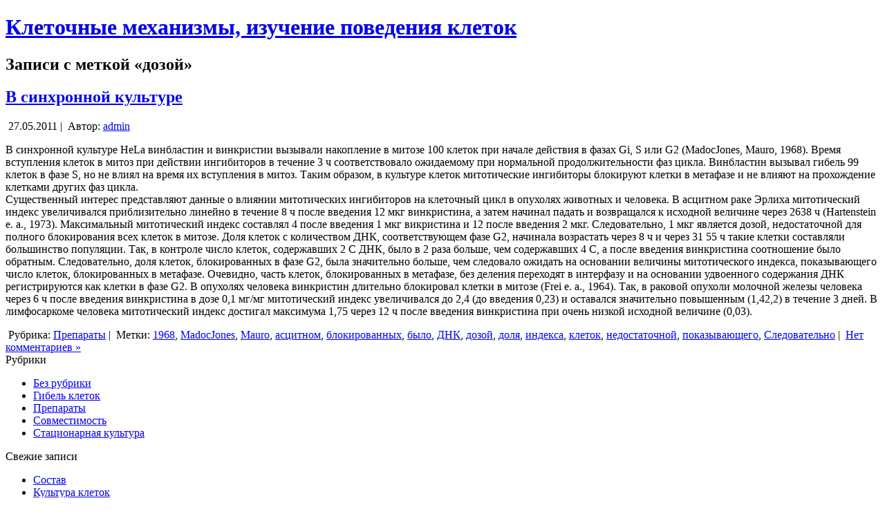

--- FILE ---
content_type: text/html; charset=UTF-8
request_url: http://kletkimehan.ru/?tag=%D0%B4%D0%BE%D0%B7%D0%BE%D0%B9
body_size: 5801
content:
<!DOCTYPE html PUBLIC "-//W3C//DTD XHTML 1.0 Transitional//EN" "http://www.w3.org/TR/xhtml1/DTD/xhtml1-transitional.dtd">
<html xmlns="http://www.w3.org/1999/xhtml" dir="ltr" lang="ru-RU">
<head profile="http://gmpg.org/xfn/11">
<meta http-equiv="Content-Type" content="text/html; charset=UTF-8" />
<meta http-equiv="X-UA-Compatible" content="IE=EmulateIE7" />
<meta name='yandex-verification' content='52001bbc34b15752' />
<title>  дозой</title>
<script type="text/javascript" src="http://kletkimehan.ru/wp-content/themes/12/script.js"></script>
<link rel="stylesheet" href="http://kletkimehan.ru/wp-content/themes/12/style.css" type="text/css" media="screen" />
<!--[if IE 6]><link rel="stylesheet" href="http://kletkimehan.ru/wp-content/themes/12/style.ie6.css" type="text/css" media="screen" /><![endif]-->
<!--[if IE 7]><link rel="stylesheet" href="http://kletkimehan.ru/wp-content/themes/12/style.ie7.css" type="text/css" media="screen" /><![endif]-->
<link rel="alternate" type="application/rss+xml" title="RSS-лента Клеточные механизмы, изучение поведения клеток" href="http://kletkimehan.ru/?feed=rss2" />
<link rel="alternate" type="application/atom+xml" title="Atom-лента Клеточные механизмы, изучение поведения клеток" href="http://kletkimehan.ru/?feed=atom" /> 
<link rel="pingback" href="http://kletkimehan.ru/xmlrpc.php" />
<link rel="alternate" type="application/rss+xml" title="Клеточные механизмы, изучение поведения клеток &raquo; Лента метки дозой" href="http://kletkimehan.ru/?feed=rss2&amp;tag=%d0%b4%d0%be%d0%b7%d0%be%d0%b9" />
<link rel='stylesheet' id='wp-pagenavi-css'  href='http://kletkimehan.ru/wp-content/plugins/wp-pagenavi/pagenavi-css.css?ver=2.70' type='text/css' media='all' />
<link rel="EditURI" type="application/rsd+xml" title="RSD" href="http://kletkimehan.ru/xmlrpc.php?rsd" />
<link rel="wlwmanifest" type="application/wlwmanifest+xml" href="http://kletkimehan.ru/wp-includes/wlwmanifest.xml" /> 
<link rel='index' title='Клеточные механизмы, изучение поведения клеток' href='http://kletkimehan.ru' />
<meta name="generator" content="WordPress 3.1.3" />
</head>
<body>
    <div id="art-page-background-gradient"></div>
<div id="art-page-background-glare">
    <div id="art-page-background-glare-image"></div>
</div>
<div id="art-main">
<div class="art-sheet">
    <div class="art-sheet-tl"></div>
    <div class="art-sheet-tr"></div>
    <div class="art-sheet-bl"></div>
    <div class="art-sheet-br"></div>
    <div class="art-sheet-tc"></div>
    <div class="art-sheet-bc"></div>
    <div class="art-sheet-cl"></div>
    <div class="art-sheet-cr"></div>
    <div class="art-sheet-cc"></div>
    <div class="art-sheet-body">
<div class="art-header">
    <div class="art-header-jpeg"></div>
<div class="art-logo">
<h1 id="name-text" class="art-logo-name">
        <a href="http://kletkimehan.ru/">Клеточные механизмы, изучение поведения клеток</a></h1>
    <div id="slogan-text" class="art-logo-text">
        </div>
</div>

</div>

 <div class="art-content-layout">
    <div class="art-content-layout-row">
<div class="art-layout-cell art-content">



<div class="art-post">
    <div class="art-post-tl"></div>
    <div class="art-post-tr"></div>
    <div class="art-post-bl"></div>
    <div class="art-post-br"></div>
    <div class="art-post-tc"></div>
    <div class="art-post-bc"></div>
    <div class="art-post-cl"></div>
    <div class="art-post-cr"></div>
    <div class="art-post-cc"></div>
    <div class="art-post-body">
<div class="art-post-inner art-article">

<div class="art-postcontent">
    <!-- article-content -->


<h2 class="pagetitle">Записи с меткой &laquo;дозой&raquo;</h2>




    <!-- /article-content -->
</div>
<div class="cleared"></div>


</div>

		<div class="cleared"></div>
    </div>
</div>



<div class="art-post">
    <div class="art-post-tl"></div>
    <div class="art-post-tr"></div>
    <div class="art-post-bl"></div>
    <div class="art-post-br"></div>
    <div class="art-post-tc"></div>
    <div class="art-post-bc"></div>
    <div class="art-post-cl"></div>
    <div class="art-post-cr"></div>
    <div class="art-post-cc"></div>
    <div class="art-post-body">
<div class="art-post-inner art-article">
<h2 class="art-postheader">
<a href="http://kletkimehan.ru/?p=120" rel="bookmark" title="Постоянная ссылка на В синхронной культуре">
В синхронной культуре</a>
</h2>
<div class="art-postheadericons art-metadata-icons">
<img class="art-metadata-icon" src="http://kletkimehan.ru/wp-content/themes/12/images/postdateicon.png" width="20" height="20" alt="" />
27.05.2011 | <img class="art-metadata-icon" src="http://kletkimehan.ru/wp-content/themes/12/images/postauthoricon.png" width="18" height="18" alt="" />
Автор: <a href="http://kletkimehan.ru/?author=1" title="Записи admin">admin</a>
</div>
<div class="art-postcontent">
    <!-- article-content -->

          <p>В синхронной культуре HeLa винбластин и винкристии вызывали накопление в митозе 100 клеток при начале действия в фазах Gi, S или G2 (MadocJones, Mauro, 1968). Время вступления клеток в митоз при действии ингибиторов в течение 3 ч соответствовало ожидаемому при нормальной продолжительности фаз цикла. Винбластин вызывал гибель 99 клеток в фазе S, но не влиял на время их вступления в митоз. Таким образом, в культуре клеток митотические ингибиторы блокируют клетки в метафазе и не влияют на прохождение клетками других фаз цикла.<br />
Существенный интерес представляют данные о влиянии митотических ингибиторов на клеточный цикл в опухолях животных и человека. В асцитном раке Эрлиха митотический индекс увеличивался приблизительно линейно в течение 8 ч после введения 12 мкг винкристина, а затем начинал падать и возвращался к исходной величине через 2638 ч (Hartenstein е. а., 1973). Максимальный митотический индекс составлял 4 после введения 1 мкг викристина и 12 после введения 2 мкг. Следовательно, 1 мкг является дозой, недостаточной для полного блокирования всех клеток в митозе. Доля клеток с количеством ДНК, соответствующем фазе G2, начинала возрастать через 8 ч и через 31 55 ч такие клетки составляли большинство популяции. Так, в контроле число клеток, содержавших 2 С ДНК, было в 2 раза больше, чем содержавших 4 С, а после введения винкристина соотношение было обратным. Следовательно, доля клеток, блокированных в фазе G2, была значительно больше, чем следовало ожидать на основании величины митотического индекса, показывающего число клеток, блокированных в метафазе. Очевидно, часть клеток, блокированных в метафазе, без деления переходят в интерфазу и на основании удвоенного содержания ДНК регистрируются как клетки в фазе G2. В опухолях человека винкристин длительно блокировал клетки в митозе (Frei е. а., 1964). Так, в раковой опухоли молочной железы человека через 6 ч после введения винкристина в дозе 0,1 мг/мг митотический индекс увеличивался до 2,4 (до введения 0,23) и оставался значительно повышенным (1,42,2) в течение 3 дней. В лимфосаркоме человека митотический индекс достигал максимума 1,75 через 12 ч после введения винкристина при очень низкой исходной величине (0,03).</p>
                  
    <!-- /article-content -->
</div>
<div class="cleared"></div>
<div class="art-postfootericons art-metadata-icons">
<img class="art-metadata-icon" src="http://kletkimehan.ru/wp-content/themes/12/images/postcategoryicon.png" width="18" height="18" alt="" />
Рубрика: <a href="http://kletkimehan.ru/?cat=6" title="Просмотреть все записи в рубрике &laquo;Препараты&raquo;" rel="category">Препараты</a> | <img class="art-metadata-icon" src="http://kletkimehan.ru/wp-content/themes/12/images/posttagicon.png" width="18" height="18" alt="" />
Метки: <a href="http://kletkimehan.ru/?tag=1968" rel="tag">1968</a>, <a href="http://kletkimehan.ru/?tag=madocjones" rel="tag">MadocJones</a>, <a href="http://kletkimehan.ru/?tag=mauro" rel="tag">Mauro</a>, <a href="http://kletkimehan.ru/?tag=%d0%b0%d1%81%d1%86%d0%b8%d1%82%d0%bd%d0%be%d0%bc" rel="tag">асцитном</a>, <a href="http://kletkimehan.ru/?tag=%d0%b1%d0%bb%d0%be%d0%ba%d0%b8%d1%80%d0%be%d0%b2%d0%b0%d0%bd%d0%bd%d1%8b%d1%85" rel="tag">блокированных</a>, <a href="http://kletkimehan.ru/?tag=%d0%b1%d1%8b%d0%bb%d0%be" rel="tag">было</a>, <a href="http://kletkimehan.ru/?tag=%d0%b4%d0%bd%d0%ba" rel="tag">ДНК</a>, <a href="http://kletkimehan.ru/?tag=%d0%b4%d0%be%d0%b7%d0%be%d0%b9" rel="tag">дозой</a>, <a href="http://kletkimehan.ru/?tag=%d0%b4%d0%be%d0%bb%d1%8f" rel="tag">доля</a>, <a href="http://kletkimehan.ru/?tag=%d0%b8%d0%bd%d0%b4%d0%b5%d0%ba%d1%81%d0%b0" rel="tag">индекса</a>, <a href="http://kletkimehan.ru/?tag=%d0%ba%d0%bb%d0%b5%d1%82%d0%be%d0%ba" rel="tag">клеток</a>, <a href="http://kletkimehan.ru/?tag=%d0%bd%d0%b5%d0%b4%d0%be%d1%81%d1%82%d0%b0%d1%82%d0%be%d1%87%d0%bd%d0%be%d0%b9" rel="tag">недостаточной</a>, <a href="http://kletkimehan.ru/?tag=%d0%bf%d0%be%d0%ba%d0%b0%d0%b7%d1%8b%d0%b2%d0%b0%d1%8e%d1%89%d0%b5%d0%b3%d0%be" rel="tag">показывающего</a>, <a href="http://kletkimehan.ru/?tag=%d1%81%d0%bb%d0%b5%d0%b4%d0%be%d0%b2%d0%b0%d1%82%d0%b5%d0%bb%d1%8c%d0%bd%d0%be" rel="tag">Следовательно</a>  | <img class="art-metadata-icon" src="http://kletkimehan.ru/wp-content/themes/12/images/postcommentsicon.png" width="18" height="18" alt="" />
<a href="http://kletkimehan.ru/?p=120#respond" title="Комментарий к записи В синхронной культуре">Нет комментариев &#187;</a>
</div>

</div>

		<div class="cleared"></div>
    </div>
</div>





</div>
<div class="art-layout-cell art-sidebar1">      
<div id="categories-3" class="widget widget_categories"><div class="art-block">
    <div class="art-block-tl"></div>
    <div class="art-block-tr"></div>
    <div class="art-block-bl"></div>
    <div class="art-block-br"></div>
    <div class="art-block-tc"></div>
    <div class="art-block-bc"></div>
    <div class="art-block-cl"></div>
    <div class="art-block-cr"></div>
    <div class="art-block-cc"></div>
    <div class="art-block-body">
<div class="art-blockheader">
    <div class="l"></div>
    <div class="r"></div>
     <div class="t">Рубрики</div>
</div>
<div class="art-blockcontent">
    <div class="art-blockcontent-body">
<!-- block-content -->
		<ul>
	<li class="cat-item cat-item-1"><a href="http://kletkimehan.ru/?cat=1" title="Просмотреть все записи в рубрике &laquo;Без рубрики&raquo;">Без рубрики</a>
</li>
	<li class="cat-item cat-item-3"><a href="http://kletkimehan.ru/?cat=3" title="Просмотреть все записи в рубрике &laquo;Гибель клеток&raquo;">Гибель клеток</a>
</li>
	<li class="cat-item cat-item-6"><a href="http://kletkimehan.ru/?cat=6" title="Просмотреть все записи в рубрике &laquo;Препараты&raquo;">Препараты</a>
</li>
	<li class="cat-item cat-item-5"><a href="http://kletkimehan.ru/?cat=5" title="Просмотреть все записи в рубрике &laquo;Совместимость&raquo;">Совместимость</a>
</li>
	<li class="cat-item cat-item-4"><a href="http://kletkimehan.ru/?cat=4" title="Просмотреть все записи в рубрике &laquo;Стационарная культура&raquo;">Стационарная культура</a>
</li>
		</ul>

<!-- /block-content -->

		<div class="cleared"></div>
    </div>
</div>

		<div class="cleared"></div>
    </div>
</div>
</div>		<div id="recent-posts-3" class="widget widget_recent_entries"><div class="art-block">
    <div class="art-block-tl"></div>
    <div class="art-block-tr"></div>
    <div class="art-block-bl"></div>
    <div class="art-block-br"></div>
    <div class="art-block-tc"></div>
    <div class="art-block-bc"></div>
    <div class="art-block-cl"></div>
    <div class="art-block-cr"></div>
    <div class="art-block-cc"></div>
    <div class="art-block-body">
		<div class="art-blockheader">
    <div class="l"></div>
    <div class="r"></div>
     <div class="t">Свежие записи</div>
</div>
<div class="art-blockcontent">
    <div class="art-blockcontent-body">
<!-- block-content -->
		<ul>
				<li><a href="http://kletkimehan.ru/?p=124" title="Состав">Состав</a></li>
				<li><a href="http://kletkimehan.ru/?p=123" title="Культура клеток">Культура клеток</a></li>
				<li><a href="http://kletkimehan.ru/?p=122" title="Митотические ингибиторы">Митотические ингибиторы</a></li>
				<li><a href="http://kletkimehan.ru/?p=121" title="Фибробласты">Фибробласты</a></li>
				<li><a href="http://kletkimehan.ru/?p=120" title="В синхронной культуре">В синхронной культуре</a></li>
				</ul>
		
<!-- /block-content -->

		<div class="cleared"></div>
    </div>
</div>

		<div class="cleared"></div>
    </div>
</div>
</div><div id="meta-3" class="widget widget_meta"><div class="art-block">
    <div class="art-block-tl"></div>
    <div class="art-block-tr"></div>
    <div class="art-block-bl"></div>
    <div class="art-block-br"></div>
    <div class="art-block-tc"></div>
    <div class="art-block-bc"></div>
    <div class="art-block-cl"></div>
    <div class="art-block-cr"></div>
    <div class="art-block-cc"></div>
    <div class="art-block-body">
<div class="art-blockheader">
    <div class="l"></div>
    <div class="r"></div>
     <div class="t">Мета</div>
</div>
<div class="art-blockcontent">
    <div class="art-blockcontent-body">
<!-- block-content -->
			<ul>
						<li><a href="http://kletkimehan.ru/wp-login.php">Войти</a></li>
			<li><a href="http://kletkimehan.ru/?feed=rss2" title="Подпишитесь на RSS-ленту этого сайта"><abbr title="Really Simple Syndication">RSS</abbr> записей</a></li>
			<li><a href="http://kletkimehan.ru/?feed=comments-rss2" title="Последние комментарии ко всем записям в RSS"><abbr title="Really Simple Syndication">RSS</abbr> комментариев</a></li>
						</ul>

<!-- /block-content -->

		<div class="cleared"></div>
    </div>
</div>

		<div class="cleared"></div>
    </div>
</div>
</div><div id="tag_cloud-3" class="widget widget_tag_cloud"><div class="art-block">
    <div class="art-block-tl"></div>
    <div class="art-block-tr"></div>
    <div class="art-block-bl"></div>
    <div class="art-block-br"></div>
    <div class="art-block-tc"></div>
    <div class="art-block-bc"></div>
    <div class="art-block-cl"></div>
    <div class="art-block-cr"></div>
    <div class="art-block-cc"></div>
    <div class="art-block-body">
<div class="art-blockheader">
    <div class="l"></div>
    <div class="r"></div>
     <div class="t">Метки</div>
</div>
<div class="art-blockcontent">
    <div class="art-blockcontent-body">
<!-- block-content -->
<div class="tagcloud"><a href='http://kletkimehan.ru/?tag=1966' class='tag-link-36' title='1 запись' style='font-size: 8pt;'>1966</a>
<a href='http://kletkimehan.ru/?tag=1968' class='tag-link-9' title='1 запись' style='font-size: 8pt;'>1968</a>
<a href='http://kletkimehan.ru/?tag=g2' class='tag-link-46' title='1 запись' style='font-size: 8pt;'>G2</a>
<a href='http://kletkimehan.ru/?tag=kleinfeld' class='tag-link-34' title='1 запись' style='font-size: 8pt;'>Kleinfeld</a>
<a href='http://kletkimehan.ru/?tag=madocjones' class='tag-link-7' title='1 запись' style='font-size: 8pt;'>MadocJones</a>
<a href='http://kletkimehan.ru/?tag=mauro' class='tag-link-8' title='1 запись' style='font-size: 8pt;'>Mauro</a>
<a href='http://kletkimehan.ru/?tag=sisken' class='tag-link-35' title='1 запись' style='font-size: 8pt;'>Sisken</a>
<a href='http://kletkimehan.ru/?tag=%d0%b4%d0%bd%d0%ba' class='tag-link-12' title='2 записи' style='font-size: 22pt;'>ДНК</a>
<a href='http://kletkimehan.ru/?tag=%d0%ba%d0%be%d0%bb%d1%85%d0%b8%d1%86%d0%b8%d0%bd' class='tag-link-31' title='1 запись' style='font-size: 8pt;'>Колхицин</a>
<a href='http://kletkimehan.ru/?tag=%d1%81%d0%bb%d0%b5%d0%b4%d0%be%d0%b2%d0%b0%d1%82%d0%b5%d0%bb%d1%8c%d0%bd%d0%be' class='tag-link-18' title='1 запись' style='font-size: 8pt;'>Следовательно</a>
<a href='http://kletkimehan.ru/?tag=%d0%b0%d1%81%d1%86%d0%b8%d1%82%d0%bd%d0%be%d0%bc' class='tag-link-50' title='1 запись' style='font-size: 8pt;'>асцитном</a>
<a href='http://kletkimehan.ru/?tag=%d0%b1%d0%b5%d0%b7' class='tag-link-47' title='1 запись' style='font-size: 8pt;'>без</a>
<a href='http://kletkimehan.ru/?tag=%d0%b1%d0%bb%d0%b5%d0%be%d0%bc%d0%b8%d1%86%d0%b8%d0%bd' class='tag-link-42' title='2 записи' style='font-size: 22pt;'>блеомицин</a>
<a href='http://kletkimehan.ru/?tag=%d0%b1%d0%bb%d0%be%d0%ba%d0%b8%d1%80%d0%be%d0%b2%d0%b0%d0%bd%d0%b8%d0%b5' class='tag-link-37' title='1 запись' style='font-size: 8pt;'>блокирование</a>
<a href='http://kletkimehan.ru/?tag=%d0%b1%d0%bb%d0%be%d0%ba%d0%b8%d1%80%d0%be%d0%b2%d0%b0%d0%bd%d0%bd%d1%8b%d0%b5' class='tag-link-21' title='1 запись' style='font-size: 8pt;'>блокированные</a>
<a href='http://kletkimehan.ru/?tag=%d0%b1%d0%bb%d0%be%d0%ba%d0%b8%d1%80%d0%be%d0%b2%d0%b0%d0%bd%d0%bd%d1%8b%d1%85' class='tag-link-17' title='1 запись' style='font-size: 8pt;'>блокированных</a>
<a href='http://kletkimehan.ru/?tag=%d0%b1%d0%bb%d0%be%d0%ba%d0%b8%d1%80%d1%83%d1%8e%d1%82' class='tag-link-30' title='1 запись' style='font-size: 8pt;'>блокируют</a>
<a href='http://kletkimehan.ru/?tag=%d0%b1%d1%8b%d0%bb%d0%be' class='tag-link-13' title='1 запись' style='font-size: 8pt;'>было</a>
<a href='http://kletkimehan.ru/?tag=%d0%b2%d0%b8%d0%bd%d0%b1%d0%bb%d0%b0%d1%81%d1%82%d0%b8%d0%bd' class='tag-link-33' title='1 запись' style='font-size: 8pt;'>винбластин</a>
<a href='http://kletkimehan.ru/?tag=%d0%b2-%d1%80%d0%b0%d0%b7%d0%bd%d1%8b%d1%85' class='tag-link-44' title='1 запись' style='font-size: 8pt;'>в разных</a>
<a href='http://kletkimehan.ru/?tag=%d0%b2%d1%80%d0%b5%d0%bc%d0%b5%d0%bd%d0%b8' class='tag-link-28' title='1 запись' style='font-size: 8pt;'>времени</a>
<a href='http://kletkimehan.ru/?tag=%d0%b4%d0%be%d0%b7%d0%be%d0%b9' class='tag-link-10' title='1 запись' style='font-size: 8pt;'>дозой</a>
<a href='http://kletkimehan.ru/?tag=%d0%b4%d0%be%d0%bb%d1%8f' class='tag-link-19' title='1 запись' style='font-size: 8pt;'>доля</a>
<a href='http://kletkimehan.ru/?tag=%d0%b8%d0%bd%d0%b4%d0%b5%d0%ba%d1%81%d0%b0' class='tag-link-14' title='1 запись' style='font-size: 8pt;'>индекса</a>
<a href='http://kletkimehan.ru/?tag=%d0%b8-%d0%bf%d0%b0%d1%82%d0%be%d0%bb%d0%be%d0%b3%d0%b8%d1%87%d0%b5%d1%81%d0%ba%d0%b8%d0%b5' class='tag-link-23' title='1 запись' style='font-size: 8pt;'>и патологические</a>
<a href='http://kletkimehan.ru/?tag=%d0%ba%d0%bb%d0%b5%d1%82%d0%ba%d0%b8' class='tag-link-20' title='2 записи' style='font-size: 22pt;'>клетки</a>
<a href='http://kletkimehan.ru/?tag=%d0%ba%d0%bb%d0%b5%d1%82%d0%be%d0%ba' class='tag-link-16' title='1 запись' style='font-size: 8pt;'>клеток</a>
<a href='http://kletkimehan.ru/?tag=%d0%ba%d0%be%d0%bb%d0%b8%d1%87%d0%b5%d1%81%d1%82%d0%b2%d0%b5' class='tag-link-38' title='2 записи' style='font-size: 22pt;'>количестве</a>
<a href='http://kletkimehan.ru/?tag=%d0%ba%d0%be%d0%bb%d0%b8%d1%87%d0%b5%d1%81%d1%82%d0%b2%d0%be' class='tag-link-48' title='1 запись' style='font-size: 8pt;'>количество</a>
<a href='http://kletkimehan.ru/?tag=%d0%ba%d0%be%d0%bb%d1%86%d0%b5%d0%bc%d0%b8%d0%b4' class='tag-link-32' title='1 запись' style='font-size: 8pt;'>колцемид</a>
<a href='http://kletkimehan.ru/?tag=%d0%bc%d0%b5%d0%bd%d1%8c%d1%88%d0%b5' class='tag-link-26' title='1 запись' style='font-size: 8pt;'>меньше</a>
<a href='http://kletkimehan.ru/?tag=%d0%bc%d0%b5%d1%82%d0%b0%d1%84%d0%b0%d0%b7%d0%b5' class='tag-link-22' title='2 записи' style='font-size: 22pt;'>метафазе</a>
<a href='http://kletkimehan.ru/?tag=%d0%bd%d0%b5%d0%b4%d0%be%d1%81%d1%82%d0%b0%d1%82%d0%be%d1%87%d0%bd%d0%be%d0%b9' class='tag-link-11' title='1 запись' style='font-size: 8pt;'>недостаточной</a>
<a href='http://kletkimehan.ru/?tag=%d0%be%d0%b1%d1%80%d0%b0%d0%b7%d0%be%d0%bc' class='tag-link-43' title='1 запись' style='font-size: 8pt;'>образом</a>
<a href='http://kletkimehan.ru/?tag=%d0%be%d0%ba%d1%82%d0%b0%d0%bf%d0%bb%d0%be%d0%b8%d0%b4%d0%bd%d0%be%d0%b5' class='tag-link-51' title='1 запись' style='font-size: 8pt;'>октаплоидное</a>
<a href='http://kletkimehan.ru/?tag=%d0%bf%d0%be%d0%ba%d0%b0%d0%b7%d0%b0%d0%bd%d0%be' class='tag-link-24' title='1 запись' style='font-size: 8pt;'>показано</a>
<a href='http://kletkimehan.ru/?tag=%d0%bf%d0%be%d0%ba%d0%b0%d0%b7%d1%8b%d0%b2%d0%b0%d1%8e%d1%89%d0%b5%d0%b3%d0%be' class='tag-link-15' title='1 запись' style='font-size: 8pt;'>показывающего</a>
<a href='http://kletkimehan.ru/?tag=%d0%bf%d1%80%d0%be%d0%b8%d1%81%d1%85%d0%be%d0%b4%d1%8f%d1%89%d0%b8%d1%85' class='tag-link-41' title='1 запись' style='font-size: 8pt;'>происходящих</a>
<a href='http://kletkimehan.ru/?tag=%d0%bf%d1%80%d0%be%d1%86%d0%b5%d1%81%d1%81%d0%be%d0%b2' class='tag-link-40' title='1 запись' style='font-size: 8pt;'>процессов</a>
<a href='http://kletkimehan.ru/?tag=%d1%80%d0%b0%d0%b2%d0%bd%d0%be%d0%b3%d0%be' class='tag-link-29' title='1 запись' style='font-size: 8pt;'>равного</a>
<a href='http://kletkimehan.ru/?tag=%d1%81%d0%be%d0%b4%d0%b5%d1%80%d0%b6%d0%b0%d0%b2%d1%88%d0%b8%d0%b5' class='tag-link-45' title='1 запись' style='font-size: 8pt;'>содержавшие</a>
<a href='http://kletkimehan.ru/?tag=%d1%81%d0%be%d0%be%d1%82%d0%b2%d0%b5%d1%82%d1%81%d1%82%d0%b2%d1%83%d1%8e%d1%89%d0%b5%d0%bc' class='tag-link-39' title='1 запись' style='font-size: 8pt;'>соответствующем</a>
<a href='http://kletkimehan.ru/?tag=%d1%87%d0%b5%d0%bc' class='tag-link-27' title='1 запись' style='font-size: 8pt;'>чем</a>
<a href='http://kletkimehan.ru/?tag=%d1%87%d1%82%d0%be' class='tag-link-25' title='1 запись' style='font-size: 8pt;'>что</a>
<a href='http://kletkimehan.ru/?tag=%d1%87%d1%83%d0%b2%d1%81%d1%82%d0%b2%d0%b8%d1%82%d0%b5%d0%bb%d1%8c%d0%bd%d0%be%d1%81%d1%82%d1%8c' class='tag-link-49' title='1 запись' style='font-size: 8pt;'>чувствительность</a></div>

<!-- /block-content -->

		<div class="cleared"></div>
    </div>
</div>

		<div class="cleared"></div>
    </div>
</div>
</div><div id="calendar-3" class="widget widget_calendar"><div class="art-block">
    <div class="art-block-tl"></div>
    <div class="art-block-tr"></div>
    <div class="art-block-bl"></div>
    <div class="art-block-br"></div>
    <div class="art-block-tc"></div>
    <div class="art-block-bc"></div>
    <div class="art-block-cl"></div>
    <div class="art-block-cr"></div>
    <div class="art-block-cc"></div>
    <div class="art-block-body">
<div class="art-blockcontent">
    <div class="art-blockcontent-body">
<!-- block-content -->
<div id="calendar_wrap"><table id="wp-calendar" summary="Календарь">
	<caption>Январь 2026</caption>
	<thead>
	<tr>
		<th scope="col" title="Понедельник">Пн</th>
		<th scope="col" title="Вторник">Вт</th>
		<th scope="col" title="Среда">Ср</th>
		<th scope="col" title="Четверг">Чт</th>
		<th scope="col" title="Пятница">Пт</th>
		<th scope="col" title="Суббота">Сб</th>
		<th scope="col" title="Воскресенье">Вс</th>
	</tr>
	</thead>

	<tfoot>
	<tr>
		<td colspan="3" id="prev"><a href="http://kletkimehan.ru/?m=201105" title="Посмотреть записи за Май 2011">&laquo; Май</a></td>
		<td class="pad">&nbsp;</td>
		<td colspan="3" id="next" class="pad">&nbsp;</td>
	</tr>
	</tfoot>

	<tbody>
	<tr>
		<td colspan="3" class="pad">&nbsp;</td><td>1</td><td>2</td><td>3</td><td>4</td>
	</tr>
	<tr>
		<td>5</td><td>6</td><td>7</td><td>8</td><td>9</td><td>10</td><td>11</td>
	</tr>
	<tr>
		<td>12</td><td>13</td><td>14</td><td>15</td><td>16</td><td>17</td><td>18</td>
	</tr>
	<tr>
		<td>19</td><td>20</td><td>21</td><td>22</td><td>23</td><td>24</td><td>25</td>
	</tr>
	<tr>
		<td>26</td><td>27</td><td>28</td><td>29</td><td id="today">30</td><td>31</td>
		<td class="pad" colspan="1">&nbsp;</td>
	</tr>
	</tbody>
	</table></div>
<!-- /block-content -->

		<div class="cleared"></div>
    </div>
</div>

		<div class="cleared"></div>
    </div>
</div>
</div><div id="archives-3" class="widget widget_archive"><div class="art-block">
    <div class="art-block-tl"></div>
    <div class="art-block-tr"></div>
    <div class="art-block-bl"></div>
    <div class="art-block-br"></div>
    <div class="art-block-tc"></div>
    <div class="art-block-bc"></div>
    <div class="art-block-cl"></div>
    <div class="art-block-cr"></div>
    <div class="art-block-cc"></div>
    <div class="art-block-body">
<div class="art-blockheader">
    <div class="l"></div>
    <div class="r"></div>
     <div class="t">Архивы</div>
</div>
<div class="art-blockcontent">
    <div class="art-blockcontent-body">
<!-- block-content -->
		<ul>
			<li><a href='http://kletkimehan.ru/?m=201105' title='Май 2011'>Май 2011</a></li>
		</ul>

<!-- /block-content -->

		<div class="cleared"></div>
    </div>
</div>

		<div class="cleared"></div>
    </div>
</div>
</div><div id="search-3" class="widget widget_search"><div class="art-block">
    <div class="art-block-tl"></div>
    <div class="art-block-tr"></div>
    <div class="art-block-bl"></div>
    <div class="art-block-br"></div>
    <div class="art-block-tc"></div>
    <div class="art-block-bc"></div>
    <div class="art-block-cl"></div>
    <div class="art-block-cr"></div>
    <div class="art-block-cc"></div>
    <div class="art-block-body">
<div class="art-blockcontent">
    <div class="art-blockcontent-body">
<!-- block-content -->
<form method="get" name="searchform" action="http://kletkimehan.ru/">
<div><input type="text" value="" name="s" style="width: 95%;" />
	<span class="art-button-wrapper">
		<span class="l"> </span>
		<span class="r"> </span>
		<input class="art-button" type="submit" name="search" value="Поиск" />
	</span>
</div>
</form>


<!-- /block-content -->

		<div class="cleared"></div>
    </div>
</div>

		<div class="cleared"></div>
    </div>
</div>
</div><div id="linkcat-2" class="widget widget_links"><div class="art-block">
    <div class="art-block-tl"></div>
    <div class="art-block-tr"></div>
    <div class="art-block-bl"></div>
    <div class="art-block-br"></div>
    <div class="art-block-tc"></div>
    <div class="art-block-bc"></div>
    <div class="art-block-cl"></div>
    <div class="art-block-cr"></div>
    <div class="art-block-cc"></div>
    <div class="art-block-body">
<div class="art-blockheader">
    <div class="l"></div>
    <div class="r"></div>
     <div class="t">Ссылки</div>
</div>
<div class="art-blockcontent">
    <div class="art-blockcontent-body">
<!-- block-content -->

	<ul class='xoxo blogroll'>
<li><a href="http://kletkimehan.ru/pgs/1.html">Sitemap1</a></li>
<li><a href="http://kletkimehan.ru/pgs/2.html">Sitemap2</a></li>
<li><a href="http://kletkimehan.ru/pgs/3.html">Sitemap3</a></li>
<li><a href="http://kletkimehan.ru/sitemap.xml">SitemapXml</a></li>

	</ul>

<!-- /block-content -->

		<div class="cleared"></div>
    </div>
</div>

		<div class="cleared"></div>
    </div>
</div>
</div>
</div>
    </div>
</div>
<div class="cleared"></div>

<div class="art-footer">
    <div class="art-footer-inner">
        <a href="http://kletkimehan.ru/?feed=rss2" class="art-rss-tag-icon" title="RSS"></a>
        <div class="art-footer-text">
<p>


<script type="text/javascript">
<!--
var _acic={dataProvider:10};(function(){var e=document.createElement("script");e.type="text/javascript";e.async=true;e.src="https://www.acint.net/aci.js";var t=document.getElementsByTagName("script")[0];t.parentNode.insertBefore(e,t)})()
//-->
</script>
</p>
</div>
    </div>
    <div class="art-footer-background">
    </div>
</div>

		<div class="cleared"></div>
    </div>
</div>
<div class="cleared"></div>
<p class="art-page-footer"></p>

</div>

<!-- 25 запросов. 0,450 секунд. -->
</body>
</html>
